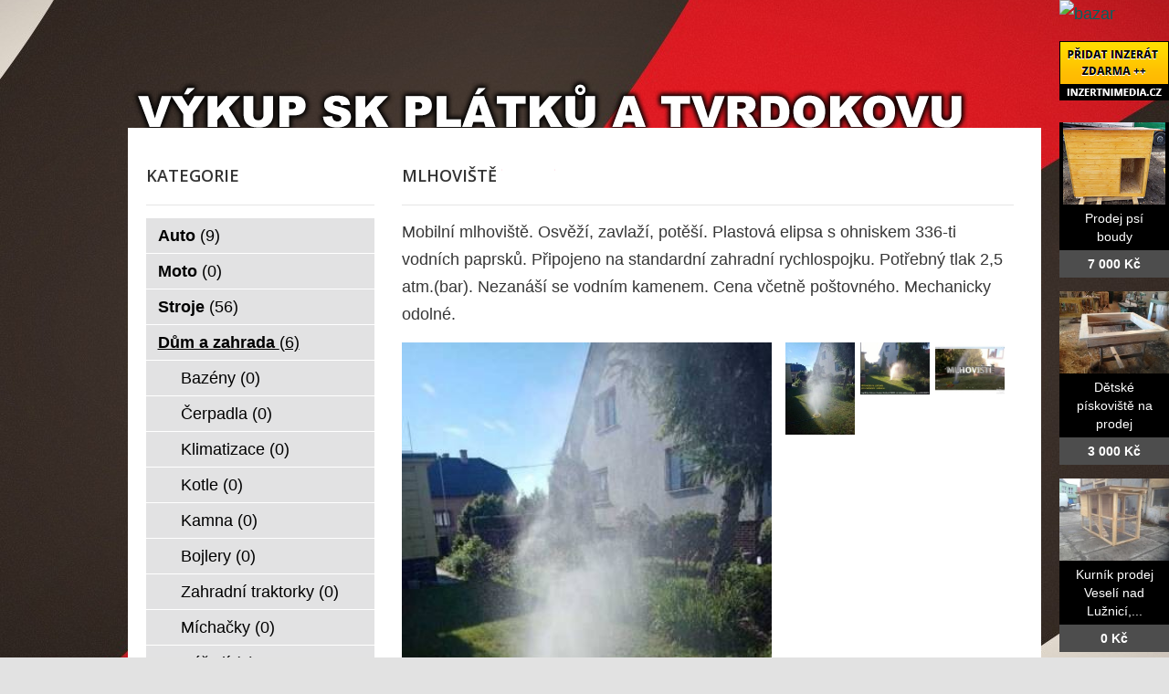

--- FILE ---
content_type: text/html; charset=utf-8
request_url: http://www.vykup-sk-platku-tvrdokovu.cz/bazar/dum-a-zahrada/zahradni-technika/6929-mlhoviste
body_size: 4686
content:
<!DOCTYPE html>
<html lang="cs-cz">
<head>
  <base href="http://www.vykup-sk-platku-tvrdokovu.cz/bazar/dum-a-zahrada/zahradni-technika/6929-mlhoviste" />
  <meta http-equiv="content-type" content="text/html; charset=utf-8" />
  <meta name="title" content="Mlhoviště" />
  <meta name="author" content="Monaxa Provider s.r.o. (www.firemni-reklama.cz)" />
  <meta name="description" content="Mobilní mlhoviště. Osvěží, zavlaží, potěší. Plastová elipsa s ohniskem 336-ti vodních paprsků. Připojeno na standardní zahradní rychlospojku. Potřebný tlak 2,5 atm.(bar). Nezanáší se vodním kamenem. Cena včetně poštovného. Mechanicky odolné." />
  <meta name="generator" content="Joomla! - Open Source Content Management" />
  <title>Mlhoviště - vykup-sk-platku-tvrdokovu.cz</title>
  <link href="http://www.vykup-sk-platku-tvrdokovu.cz/bazar/dum-a-zahrada/zahradni-technika/6929-mlhoviste" rel="canonical" />
  <link rel="stylesheet" href="http://www.vykup-sk-platku-tvrdokovu.cz/bazar/media/com_mtree/js/jquery.fancybox-1.3.4.css" type="text/css" />
  <link rel="stylesheet" href="/bazar/media/system/css/modal.css" type="text/css" />
  <link rel="stylesheet" href="/data/style.css" type="text/css" />
  <link rel="stylesheet" href="https://fonts.googleapis.com/css?family=Open+Sans:300italic,400italic,600italic,700italic,800italic,400,800,700,600,300&amp;subset=latin,latin-ext" type="text/css" />
  <script src="/bazar/media/system/js/mootools-core.js" type="text/javascript"></script>
  <script src="/bazar/media/system/js/core.js" type="text/javascript"></script>
  <script src="/bazar/media/system/js/mootools-more.js" type="text/javascript"></script>
  <script src="/bazar/media/system/js/modal.js" type="text/javascript"></script>
  <script type="text/javascript">
window.addEvent('domready', function() {
			$$('.tooltip').each(function(el) {
				var title = el.get('title');
				if (title) {
					var parts = title.split('::', 2);
					el.store('tip:title', parts[0]);
					el.store('tip:text', parts[1]);
				}
			});
			var JTooltips = new Tips($$('.tooltip'), { maxTitleChars: 50, fixed: false});
		});
		window.addEvent('domready', function() {

			SqueezeBox.initialize({});
			SqueezeBox.assign($$('a.modal'), {
				parse: 'rel'
			});
		});


  </script>
  <meta property="og:title" content="Mlhoviště"/>
  <meta property="og:description" content="Mobilní mlhoviště. Osvěží, zavlaží, potěší. Plastová elipsa s ohniskem 336-ti vodních paprsků. Připojeno na standardní zahradní rychlospojku. Potřebný tlak 2,5 atm.(bar). Nezanáší se vodním kamenem. Cena včetně poštovného. Mechanicky odolné."/>
  <meta property="og:url" content="http://www.vykup-sk-platku-tvrdokovu.cz/bazar/dum-a-zahrada/zahradni-technika/6929-mlhoviste"/>
  <meta property="og:image" content="http://www.inzertnimedia.cz/media/com_mtree/images/listings/s/8159-foto1.jpg"/>
  <script src="http://www.vykup-sk-platku-tvrdokovu.cz/bazar/media/com_mtree/js/jquery-1.8.3.min.js" type="text/javascript"></script>
  <script src="http://www.vykup-sk-platku-tvrdokovu.cz/bazar/media/com_mtree/js/vote.js" type="text/javascript"></script>
  <script src="http://www.vykup-sk-platku-tvrdokovu.cz/bazar/media/com_mtree/js/jquery.fancybox-1.3.4.pack.js" type="text/javascript"></script>
  <script type="text/javascript"><!-- 
jQuery.noConflict();
var mtoken="7360abc5ad2d604f2b4d02b8befe77e9";
var mosConfig_live_site="http://www.vykup-sk-platku-tvrdokovu.cz/bazar";
var ratingImagePath="/media/com_mtree/images/";
var langRateThisListing="Ohodnotit tento záznam";
var ratingText=new Array();
ratingText[5]="Výborné!";
ratingText[4]="Dobré";
ratingText[3]="Průměr";
ratingText[2]="Dostačující";
ratingText[1]="Velmi špatné";
//--></script>
  <link href="http://www.vykup-sk-platku-tvrdokovu.cz/bazar/components/com_mtree/templates/kinabalu/template.css" rel="stylesheet" type="text/css"/>

<!-- Piwik -->
<script type="text/javascript">
  var _paq = _paq || [];
  /* tracker methods like "setCustomDimension" should be called before "trackPageView" */
  _paq.push(['trackPageView']);
  _paq.push(['enableLinkTracking']);
  (function() {
    var u="//statistika.monaxaweb.cz/";
    _paq.push(['setTrackerUrl', u+'piwik.php']);
    _paq.push(['setSiteId', '82']);
    var d=document, g=d.createElement('script'), s=d.getElementsByTagName('script')[0];
    g.type='text/javascript'; g.async=true; g.defer=true; g.src=u+'piwik.js'; s.parentNode.insertBefore(g,s);
  })();
</script>
<!-- End Piwik Code -->
</head>

<body>
<noscript><p><img src="//statistika.monaxaweb.cz/piwik.php?idsite=82&rec=1" style="border:0;" alt="" /></p></noscript>
<div id="bg">
	<img src="/data/bg.jpg" alt="">
</div>
<div id="general">
	<div id="mainheader">
    <a href="/" id="mainodkaz" title="Výkup SK plátků a tvrdokovu – hlavní strana"></a>
  </div>
<div id="mainobsah">

<div class="ID-levy">

<div id="system-message-container">
</div>
<div class="inzerat-detail">
<h1><span itemprop="name">Mlhoviště </span><sup class="popular">Oblíbené</sup> </h1>
<div class="inzerat-text">
<div class="inzerat-levy">
<!-- <div class="datum">
<time datetime="2020-08-03 14:54:55">03.08.2020</time></div> -->
<div class="popisek">
Mobilní mlhoviště. Osvěží, zavlaží, potěší. Plastová elipsa s ohniskem 336-ti vodních paprsků. Připojeno na standardní zahradní rychlospojku. Potřebný tlak 2,5 atm.(bar). Nezanáší se vodním kamenem. Cena včetně poštovného. Mechanicky odolné.</div>
<div class="inzerat-obrazky">				<div class="obrazek-velky">
        <a class="listingimage" rel="group1" href="http://www.inzertnimedia.cz/media/com_mtree/images/listings/m/8159-foto1.jpg">
        <img src="http://www.inzertnimedia.cz/media/com_mtree/images/listings/m/8159-foto1.jpg" alt="8159-foto1.jpg" /></a></div><div class="obrazek-nahledy">		<div class="obrazek-nahled"><a class="listingimage" rel="group1" href="http://www.inzertnimedia.cz/media/com_mtree/images/listings/m/8159-foto1.jpg"><img src="http://www.inzertnimedia.cz/media/com_mtree/images/listings/s/8159-foto1.jpg" alt="8159-foto1.jpg" /></a></div>		<div class="obrazek-nahled"><a class="listingimage" rel="group1" href="http://www.inzertnimedia.cz/media/com_mtree/images/listings/m/8160-foto2.jpg"><img src="http://www.inzertnimedia.cz/media/com_mtree/images/listings/s/8160-foto2.jpg" alt="8160-foto2.jpg" /></a></div>		<div class="obrazek-nahled"><a class="listingimage" rel="group1" href="http://www.inzertnimedia.cz/media/com_mtree/images/listings/m/8161-foto3.jpg"><img src="http://www.inzertnimedia.cz/media/com_mtree/images/listings/s/8161-foto3.jpg" alt="8161-foto3.jpg" /></a></div></div></div>
<script type="text/javascript">
jQuery(function () {
		jQuery("a.listingimage").fancybox({
		'opacity'	: true,
		'overlayShow'	: true,
		'overlayOpacity': 0.7,
		'overlayColor'	: '#000',
		'transitionIn'	: 'none',
		'transitionOut'	: 'none',
		'changeSpeed'	: '0',
		'padding'	: '0',
		'type'		: 'image',
		'changeFade'	: 0,
		'cyclic'	: true
	});
});
</script>
<div class="inzerat-podrobnosti">
<h2>Podrobnosti</h2>
<ul class="inzerat-informace"><li id="field_9" class="radek radek-1 radek radek-konec"><div class="caption">Telefon</div><div class="output">604528076</div></li><li id="field_11" class="radek radek-2 radek radek-konec"><div class="caption">E-mail</div><div class="output"><script type="text/javascript"><!--
document.write('<a hr'+'ef="mai'+'lto'+':'+'%6d%69%2e%6b%61%6c%6f%75%73%40%73%65%7a%6e%61%6d%2e%63%7a">&#109;&#105;&#46;&#107;&#97;&#108;&#111;&#117;&#115;&#64;&#115;&#101;&#122;&#110;&#97;&#109;&#46;&#99;&#122;<\/a>');
//--></script></div></li><li id="field_13" class="radek radek-1 radek radek-konec"><div class="caption">Cena</div><div class="output">999 Kč</div></li><li id="field_14" class="radek radek-2 radek radek-konec"><div class="caption">Zobrazení</div><div class="output">67535</div></li><li id="field_18" class="radek radek-1 radek radek-konec"><div class="caption">Vloženo</div><div class="output"><time datetime="2020-08-03 14:54:55">03.08.2020</time></div></li></ul>	<div class="inzerat-tlacitka">
	<a href="/bazar/dum-a-zahrada/zahradni-technika/6929-mlhoviste/recommend" rel="nofollow">Doporučit inzerát</a><a href="/bazar/dum-a-zahrada/zahradni-technika/6929-mlhoviste/contact" rel="nofollow">Kontaktovat vlastníka</a><a href="http://maps.google.com/maps?q=+Hradec+Kr%C3%A1lov%C3%A9++50009" rel="nofollow" target="_blank">Poloha na mapě</a>  </div>
</div>
</div>


<div class="clr"></div>


<div class="column first"><div class="listing-desc"></div></div>


</div>
</div>

</div>
<div class="ID-pravy">
<div class="modul">
<h2 class="nadpis">Kategorie</h2>
<div class="text">
<ul class="menu-bazar"><li><a href="/bazar/auto">Auto <small>(9)</small></a></li><li><a href="/bazar/moto">Moto <small>(0)</small></a></li><li><a href="/bazar/stroje">Stroje <small>(56)</small></a></li><li class="parent active"><a href="/bazar/dum-a-zahrada">Dům a zahrada <small>(6)</small></a><ul class="menu-bazar"><li><a href="/bazar/dum-a-zahrada/bazeny">Bazény <small>(0)</small></a></li><li><a href="/bazar/dum-a-zahrada/cerpadla">Čerpadla <small>(0)</small></a></li><li><a href="/bazar/dum-a-zahrada/klimatizace">Klimatizace <small>(0)</small></a></li><li><a href="/bazar/dum-a-zahrada/kotle">Kotle <small>(0)</small></a></li><li><a href="/bazar/dum-a-zahrada/kamna">Kamna <small>(0)</small></a></li><li><a href="/bazar/dum-a-zahrada/bojlery">Bojlery <small>(0)</small></a></li><li><a href="/bazar/dum-a-zahrada/zahradni-traktorky">Zahradní traktorky <small>(0)</small></a></li><li><a href="/bazar/dum-a-zahrada/michacky">Míchačky <small>(0)</small></a></li><li><a href="/bazar/dum-a-zahrada/naradi">Nářadí <small>(0)</small></a></li><li><a href="/bazar/dum-a-zahrada/radiatory">Radiátory <small>(0)</small></a></li><li><a href="/bazar/dum-a-zahrada/rostliny">Rostliny <small>(0)</small></a></li><li><a href="/bazar/dum-a-zahrada/sekacky">Sekačky <small>(0)</small></a></li><li><a href="/bazar/dum-a-zahrada/snezne-frezy">Sněžné frézy <small>(0)</small></a></li><li><a href="/bazar/dum-a-zahrada/stavebni-material">Stavební materiál <small>(0)</small></a></li><li><a href="/bazar/dum-a-zahrada/vybaveni-dilen">Vybavení dílen <small>(0)</small></a></li><li><a href="/bazar/dum-a-zahrada/vysavace">Vysavače <small>(0)</small></a></li><li><a href="/bazar/dum-a-zahrada/grili">Grili <small>(0)</small></a></li><li><a href="/bazar/dum-a-zahrada/zahradni-nabytek">Zahradní nábytek <small>(0)</small></a></li><li class="parent active"><a href="/bazar/dum-a-zahrada/zahradni-technika">Zahradní technika <small>(0)</small></a></li><li><a href="/bazar/dum-a-zahrada/ostatni">Ostatní <small>(3)</small></a></li></ul></li><li><a href="/bazar/reality">Reality <small>(29)</small></a></li><li><a href="/bazar/zvirata">Zvířata <small>(0)</small></a></li><li><a href="/bazar/pc">Počítače <small>(0)</small></a></li><li><a href="/bazar/elektro">Elektro <small>(5)</small></a></li><li><a href="/bazar/mobily">Mobily <small>(0)</small></a></li><li><a href="/bazar/foto-video">Foto - video <small>(0)</small></a></li><li><a href="/bazar/prace">Práce <small>(0)</small></a></li><li><a href="/bazar/sluzby">Služby <small>(11)</small></a></li><li><a href="/bazar/deti">Děti <small>(0)</small></a></li><li><a href="/bazar/obleceni">Oblečení <small>(0)</small></a></li><li><a href="/bazar/sport">Sport <small>(0)</small></a></li><li><a href="/bazar/hudba">Hudba <small>(0)</small></a></li><li><a href="/bazar/knihy">Knihy <small>(0)</small></a></li><li><a href="/bazar/vstupenky">Vstupenky <small>(0)</small></a></li><li><a href="/bazar/nabytek">Nábytek <small>(0)</small></a></li><li><a href="/bazar/ostatni">Ostatní <small>(38)</small></a></li><li><a href="/bazar/koupe">Koupě <small>(2)</small></a></li><li><a href="/bazar/palivove-drevo-palivove-drivi-drevo-na-topeni">Palivové dřevo - palivové dříví - dřevo na topení <small>(15)</small></a></li></ul></div>
</div>
</div>
<div id="mainfooter">

<div id="supplementary" class="two">
		<div id="first" class="widget-area" role="complementary">
		<aside id="text-2" class="widget widget_text"><h3 class="widget-title">Copyright</h3>			<div class="textwidget">(c) vykup-sk-platku-tvrdokovu.cz 2012 / SEO: <a href="http://www.k2media.cz/" title="SEO Praha" target="_blank">k2media.cz</a></div>
		</aside>	</div><!-- #first .widget-area -->
	
		<div id="second" class="widget-area" role="complementary">
		<aside id="text-3" class="widget widget_text"><h3 class="widget-title">Užitečné odkazy</h3>			<div class="textwidget"><a href="http://www.tk-platky-vykup.cz/" title="tk platky vykup, sk platky vykup, tk sk platky vykup, vykup tk sk platku, vykup slinutych karbidu, vykup sk odpadu">TK plátky - výkup</a>
<a href="http://www.sk-platky-vykup.cz/" title="tvrdokov odpad, vykup sk platku, vykup sk, vykup sk odpadu, vykup tvrdokovu">TK plátky - výkup</a>
<a href="http://www.tk-platky.cz/" title="tk platky, sk platky, tk sk platky, vykup tvrdokovu, vykup tk odpad, výkup tvrdokovů">TK plátky</a>
<a href="http://www.sk-platky.cz/" title="výkup tvrdokovu, výkup tvrdokovů, výkup tvrdookvu, vykup tvrdokovů, sk platky vykup, tk sk vykup, vykup sk platku">SK plátky</a>
<a href="http://www.britove-desticky.cz/" title="vykup VBD, vykup britovych desticek, vykup tvrdokovu, vykup hardmetalu, vykup tk sk platku">Břitové destičky</a>
</div>
		</aside>	</div><!-- #second .widget-area -->
	
	</div><!-- #supplementary -->
  
<div class="ID-bannery-katalyzatory">
<!DOCTYPE HTML PUBLIC "-//IETF//DTD HTML 2.0//EN">
<html><head>
<title>302 Found</title>
</head><body>
<h1>Found</h1>
<p>The document has moved <a href="https://www.kovy.cz/files/bannery/katalyzatory.php?pocet_zaznamu=6">here</a>.</p>
</body></html>
</div>
  </div>
</div>
</div>
<div class="ID-bannery-pravy">
<a href="/bazar"><img src="/images/bazar_banner.png" alt="bazar"></a>
<a class="tooltip" href="http://www.inzertnimedia.cz/pridat-inzerat" title="Přidáním inzerátu na tento systém zveřejníme váš inzerát na cca 400 webových portálech a to zcela zdarma.::"><img src="http://www.inzertnimedia.cz/images/pridat-inzerat.png" alt="přidat inzerát zdarma"></a>
<div class="banner"><a target="_blank" class="tooltip" href="http://www.i-kralikarny.cz/prodej-psi-boudy" title="Prodej psí boudy levně::po celé ČR"><img src="https://www.inzertnimedia.cz/media/com_mtree/images/listings/s/551.jpg" alt="Prodej psí boudy">Prodej psí boudy<span>7 000 Kč</span></a></div><div class="banner"><a target="_blank" class="tooltip" href="http://www.i-kralikarny.cz/prodej-piskoviste" title="Dětské pískoviště na prodej::po celé ČR"><img src="https://www.inzertnimedia.cz/media/com_mtree/images/listings/s/548.jpg" alt="Dětské pískoviště na prodej">Dětské pískoviště na prodej<span>3 000 Kč</span></a></div><div class="banner"><a class="tooltip" href="/bazar/1381-kurnik-prodej-veseli-nad-luznici-kurnik-pro-slepice-s-vybehem-veseli-nad-luznici-kurnik-pro-drubez-veseli-nad-luznici" title="Kurník prodej Veselí nad Lužnicí, kurník pro slepice s výběhem Veselí nad Lužnicí, kurník pro drůbež Veselí nad Lužnicí::"><img src="https://www.inzertnimedia.cz/media/com_mtree/images/listings/s/2167-IMG_6497.JPG" alt="Kurník prodej Veselí nad Lužnicí, kurník pro slepice s výběhem Veselí nad Lužnicí, kurník pro drůbež Veselí nad Lužnicí">Kurník prodej Veselí nad Lužnicí,...<span>0 Kč</span></a></div>
<div class="banner"><a class="tooltip" href="/bazar/2294-heinz-munkel" title="Heinz Munkel::">Heinz Munkel...<span>100 Kč</span></a></div>
<div class="banner"><a class="tooltip" href="/bazar/6419-josh-hull" title="Josh Hull::">Josh Hull...<span>1 000 Kč</span></a></div>
<div class="banner"><a class="tooltip" href="/bazar/8066-konsolidace-pujcek" title="Konsolidace půjček::"><img src="https://www.inzertnimedia.cz/media/com_mtree/images/listings/s/10098-muzik.jpg" alt="Konsolidace půjček">Konsolidace půjček...<span>10 Kč</span></a></div>
</div>
</body>
</html>
